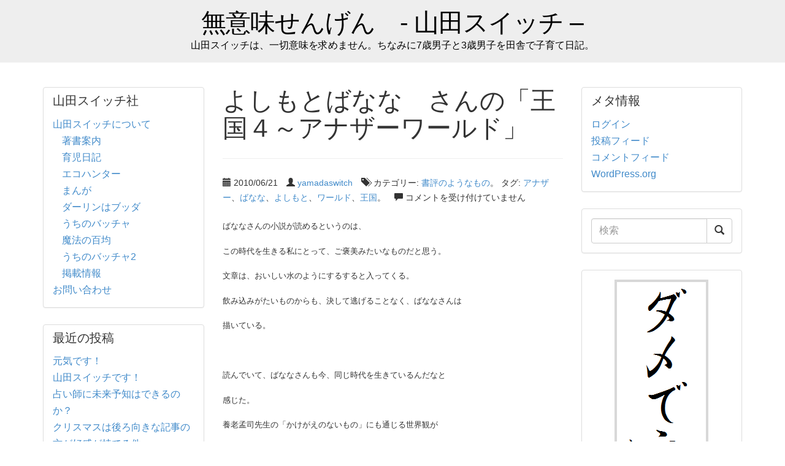

--- FILE ---
content_type: text/html; charset=UTF-8
request_url: http://www.yamadaswitch.com/%E3%82%88%E3%81%97%E3%82%82%E3%81%A8%E3%81%B0%E3%81%AA%E3%81%AA%E3%80%80%E3%81%95%E3%82%93%E3%81%AE%E3%80%8C%E7%8E%8B%E5%9B%BD%EF%BC%94%EF%BD%9E%E3%82%A2%E3%83%8A%E3%82%B6%E3%83%BC%E3%83%AF%E3%83%BC/
body_size: 14564
content:
<!DOCTYPE HTML>
<html lang="ja" >

<head>
  <meta charset="UTF-8">
  <meta http-equiv="X-UA-Compatible" content="IE=edge">
  <meta name="viewport" content="width=device-width, initial-scale=1">
  <title>  よしもとばなな　さんの「王国４～アナザーワールド」　</title>

  <!--[if lt IE 9]>
  <script src="http://www.yamadaswitch.com/wp-content/themes/gray-and-square/assets/js/html5shiv.min.js"></script>
  <script src="http://www.yamadaswitch.com/wp-content/themes/gray-and-square/assets/js/respond.min.js"></script>
  <![endif]-->

  <link rel='dns-prefetch' href='//s.w.org' />
<link rel="alternate" type="application/rss+xml" title="無意味せんげん　- 山田スイッチ - &raquo; フィード" href="http://www.yamadaswitch.com/feed/" />
<link rel="alternate" type="application/rss+xml" title="無意味せんげん　- 山田スイッチ - &raquo; コメントフィード" href="http://www.yamadaswitch.com/comments/feed/" />
		<script type="text/javascript">
			window._wpemojiSettings = {"baseUrl":"https:\/\/s.w.org\/images\/core\/emoji\/13.0.1\/72x72\/","ext":".png","svgUrl":"https:\/\/s.w.org\/images\/core\/emoji\/13.0.1\/svg\/","svgExt":".svg","source":{"concatemoji":"http:\/\/www.yamadaswitch.com\/wp-includes\/js\/wp-emoji-release.min.js?ver=5.6.16"}};
			!function(e,a,t){var n,r,o,i=a.createElement("canvas"),p=i.getContext&&i.getContext("2d");function s(e,t){var a=String.fromCharCode;p.clearRect(0,0,i.width,i.height),p.fillText(a.apply(this,e),0,0);e=i.toDataURL();return p.clearRect(0,0,i.width,i.height),p.fillText(a.apply(this,t),0,0),e===i.toDataURL()}function c(e){var t=a.createElement("script");t.src=e,t.defer=t.type="text/javascript",a.getElementsByTagName("head")[0].appendChild(t)}for(o=Array("flag","emoji"),t.supports={everything:!0,everythingExceptFlag:!0},r=0;r<o.length;r++)t.supports[o[r]]=function(e){if(!p||!p.fillText)return!1;switch(p.textBaseline="top",p.font="600 32px Arial",e){case"flag":return s([127987,65039,8205,9895,65039],[127987,65039,8203,9895,65039])?!1:!s([55356,56826,55356,56819],[55356,56826,8203,55356,56819])&&!s([55356,57332,56128,56423,56128,56418,56128,56421,56128,56430,56128,56423,56128,56447],[55356,57332,8203,56128,56423,8203,56128,56418,8203,56128,56421,8203,56128,56430,8203,56128,56423,8203,56128,56447]);case"emoji":return!s([55357,56424,8205,55356,57212],[55357,56424,8203,55356,57212])}return!1}(o[r]),t.supports.everything=t.supports.everything&&t.supports[o[r]],"flag"!==o[r]&&(t.supports.everythingExceptFlag=t.supports.everythingExceptFlag&&t.supports[o[r]]);t.supports.everythingExceptFlag=t.supports.everythingExceptFlag&&!t.supports.flag,t.DOMReady=!1,t.readyCallback=function(){t.DOMReady=!0},t.supports.everything||(n=function(){t.readyCallback()},a.addEventListener?(a.addEventListener("DOMContentLoaded",n,!1),e.addEventListener("load",n,!1)):(e.attachEvent("onload",n),a.attachEvent("onreadystatechange",function(){"complete"===a.readyState&&t.readyCallback()})),(n=t.source||{}).concatemoji?c(n.concatemoji):n.wpemoji&&n.twemoji&&(c(n.twemoji),c(n.wpemoji)))}(window,document,window._wpemojiSettings);
		</script>
		<style type="text/css">
img.wp-smiley,
img.emoji {
	display: inline !important;
	border: none !important;
	box-shadow: none !important;
	height: 1em !important;
	width: 1em !important;
	margin: 0 .07em !important;
	vertical-align: -0.1em !important;
	background: none !important;
	padding: 0 !important;
}
</style>
	<link rel='stylesheet' id='wp-block-library-css'  href='http://www.yamadaswitch.com/wp-includes/css/dist/block-library/style.min.css?ver=5.6.16' type='text/css' media='all' />
<link rel='stylesheet' id='wp-pagenavi-css'  href='http://www.yamadaswitch.com/wp-content/plugins/wp-pagenavi/pagenavi-css.css?ver=2.70' type='text/css' media='all' />
<link rel='stylesheet' id='parent-style-css'  href='http://www.yamadaswitch.com/wp-content/themes/gray-and-square/style.css?ver=5.6.16' type='text/css' media='all' />
<link rel='stylesheet' id='child-style-css'  href='http://www.yamadaswitch.com/wp-content/themes/kid/style.css?ver=5.6.16' type='text/css' media='all' />
<link rel='stylesheet' id='dashicons-css'  href='http://www.yamadaswitch.com/wp-includes/css/dashicons.min.css?ver=5.6.16' type='text/css' media='all' />
<link rel='stylesheet' id='theme-css'  href='http://www.yamadaswitch.com/wp-content/themes/kid/style.css?ver=5.6.16' type='text/css' media='all' />
<link rel='stylesheet' id='amazonjs-css'  href='http://www.yamadaswitch.com/wp-content/plugins/amazonjs/css/amazonjs.css?ver=0.10' type='text/css' media='all' />
<link rel="https://api.w.org/" href="http://www.yamadaswitch.com/wp-json/" /><link rel="alternate" type="application/json" href="http://www.yamadaswitch.com/wp-json/wp/v2/posts/21050" /><link rel="canonical" href="http://www.yamadaswitch.com/%e3%82%88%e3%81%97%e3%82%82%e3%81%a8%e3%81%b0%e3%81%aa%e3%81%aa%e3%80%80%e3%81%95%e3%82%93%e3%81%ae%e3%80%8c%e7%8e%8b%e5%9b%bd%ef%bc%94%ef%bd%9e%e3%82%a2%e3%83%8a%e3%82%b6%e3%83%bc%e3%83%af%e3%83%bc/" />
<link rel='shortlink' href='http://www.yamadaswitch.com/?p=21050' />
<link rel="alternate" type="application/json+oembed" href="http://www.yamadaswitch.com/wp-json/oembed/1.0/embed?url=http%3A%2F%2Fwww.yamadaswitch.com%2F%25e3%2582%2588%25e3%2581%2597%25e3%2582%2582%25e3%2581%25a8%25e3%2581%25b0%25e3%2581%25aa%25e3%2581%25aa%25e3%2580%2580%25e3%2581%2595%25e3%2582%2593%25e3%2581%25ae%25e3%2580%258c%25e7%258e%258b%25e5%259b%25bd%25ef%25bc%2594%25ef%25bd%259e%25e3%2582%25a2%25e3%2583%258a%25e3%2582%25b6%25e3%2583%25bc%25e3%2583%25af%25e3%2583%25bc%2F" />
<link rel="alternate" type="text/xml+oembed" href="http://www.yamadaswitch.com/wp-json/oembed/1.0/embed?url=http%3A%2F%2Fwww.yamadaswitch.com%2F%25e3%2582%2588%25e3%2581%2597%25e3%2582%2582%25e3%2581%25a8%25e3%2581%25b0%25e3%2581%25aa%25e3%2581%25aa%25e3%2580%2580%25e3%2581%2595%25e3%2582%2593%25e3%2581%25ae%25e3%2580%258c%25e7%258e%258b%25e5%259b%25bd%25ef%25bc%2594%25ef%25bd%259e%25e3%2582%25a2%25e3%2583%258a%25e3%2582%25b6%25e3%2583%25bc%25e3%2583%25af%25e3%2583%25bc%2F&#038;format=xml" />

<!-- BEGIN: Open Graph Protocol Tools: http://opengraphprotocol.org/ for more info -->
<meta property="http://ogp.me/ns#description" content="ばななさんの小説が読めるというのは、 この時代を生きる私にとって、ご褒美みたいなものだと思う。 文章は、おいし&hellip;" />
<meta property="http://ogp.me/ns#image" content="http://www.yamadaswitch.com/wp-content/plugins/open-graph-protocol-tools/default.png" />
<meta property="http://ogp.me/ns#locale" content="ja" />
<meta property="http://ogp.me/ns#site_name" content="無意味せんげん　- 山田スイッチ -" />
<meta property="http://ogp.me/ns#title" content="よしもとばなな　さんの「王国４～アナザーワールド」　" />
<meta property="http://ogp.me/ns#type" content="article" />
<meta property="http://ogp.me/ns#url" content="http://www.yamadaswitch.com/%e3%82%88%e3%81%97%e3%82%82%e3%81%a8%e3%81%b0%e3%81%aa%e3%81%aa%e3%80%80%e3%81%95%e3%82%93%e3%81%ae%e3%80%8c%e7%8e%8b%e5%9b%bd%ef%bc%94%ef%bd%9e%e3%82%a2%e3%83%8a%e3%82%b6%e3%83%bc%e3%83%af%e3%83%bc/" />
<meta property="http://ogp.me/ns/article#author" content="http://www.yamadaswitch.com/author/yamadaswitch/" />
<meta property="http://ogp.me/ns/article#modified_time" content="2012-03-19T06:33:48+00:00" />
<meta property="http://ogp.me/ns/article#published_time" content="2010-06-21T05:40:30+00:00" />
<meta property="http://ogp.me/ns/fb#admins" content="100003610962377" />
<meta name="twitter:card" content="summary" />
<meta name="twitter:creator" content="@" />
<meta name="twitter:site" content="@" />
<!-- End: Open Graph Protocol Tools-->
<link rel="stylesheet" href="http://www.yamadaswitch.com/wp-content/plugins/realtime-calendar/calendar.css" type="text/css" media="screen" />
<script type="text/javascript" src="http://www.yamadaswitch.com/wp-content/plugins/realtime-calendar/dayChecker.js"></script>
<script type="text/javascript" src="http://www.yamadaswitch.com/wp-content/plugins/realtime-calendar/util.js"></script>

<!-- begin slimbox scripts -->
<link rel="stylesheet" href="http://www.yamadaswitch.com/wp-content/plugins/slimbox/css/slimbox2.css" type="text/css" media="screen" />
<script type="text/javascript" src="http://www.yamadaswitch.com/wp-content/plugins/slimbox/js/slimbox2.js"></script>
<!-- end slimbox scripts -->
</head>

<body class="post-template-default single single-post postid-21050 single-format-standard" >
<header class="document-header" style="color:#000000">
  <div class="container">
    <div class="row">
      <div class="col-md-10 col-md-offset-1">
        <a href="http://www.yamadaswitch.com" title="山田スイッチは、一切意味を求めません。ちなみに7歳男子と3歳男子を田舎で子育て日記。" class="home-link">無意味せんげん　- 山田スイッチ &#8211;</a>
        <div class="description">山田スイッチは、一切意味を求めません。ちなみに7歳男子と3歳男子を田舎で子育て日記。</div>
      </div>
    </div>
  </div>
</header>
<div class="body">
  <div class="container">
    <div class="row">
            <div class="col-md-6 col-md-push-3">
      
<article class="post-21050 post type-post status-publish format-standard hentry category-62 tag-1048 tag-1045 tag-1044 tag-1049 tag-1046" >
  <div class="page-header">
    <h1>
      よしもとばなな　さんの「王国４～アナザーワールド」　          </h1>
  </div>

  <header class="meta">

  <span class="date">
    <span class="glyphicon glyphicon-calendar"></span>
    2010/06/21  </span>

  <span class="author">
    <span class="glyphicon glyphicon-user"></span>
    <a href="http://www.yamadaswitch.com/author/yamadaswitch/" title="yamadaswitch の投稿" rel="author">yamadaswitch</a>  </span>

  <span class="taxonomies">
    <span class="glyphicon glyphicon-tags"></span>
    カテゴリー: <a href="http://www.yamadaswitch.com/category/%e6%9b%b8%e8%a9%95%e3%81%ae%e3%82%88%e3%81%86%e3%81%aa%e3%82%82%e3%81%ae/">書評のようなもの</a>。 タグ: <a href="http://www.yamadaswitch.com/tag/%e3%82%a2%e3%83%8a%e3%82%b6%e3%83%bc/">アナザー</a>、<a href="http://www.yamadaswitch.com/tag/%e3%81%b0%e3%81%aa%e3%81%aa/">ばなな</a>、<a href="http://www.yamadaswitch.com/tag/%e3%82%88%e3%81%97%e3%82%82%e3%81%a8/">よしもと</a>、<a href="http://www.yamadaswitch.com/tag/%e3%83%af%e3%83%bc%e3%83%ab%e3%83%89/">ワールド</a>、<a href="http://www.yamadaswitch.com/tag/%e7%8e%8b%e5%9b%bd/">王国</a>。  </span>

  <span class="comments">
    <span class="glyphicon glyphicon-comment"></span>
    <span><span class="screen-reader-text">よしもとばなな　さんの「王国４～アナザーワールド」　 は</span>コメントを受け付けていません</span>  </span>

</header>
  
  
  <div class="entry"><p><font size="2">ばななさんの小説が読めるというのは、</font></p>
<p><font size="2">この時代を生きる私にとって、ご褒美みたいなものだと思う。</font></p>
<p><font size="2">文章は、おいしい水のようにするすると入ってくる。</font></p>
<p><font size="2">飲み込みがたいものからも、決して逃げることなく、ばななさんは</font></p>
<p><font size="2">描いている。</font></p>
<p><font size="2"><br />
</font></p>
<p><font size="2">読んでいて、ばななさんも今、同じ時代を生きているんだなと</font></p>
<p><font size="2">感じた。</font></p>
<p><font size="2">養老孟司先生の「かけがえのないもの」にも通じる世界観が</font></p>
<p><font size="2">根っこにあって。そして、小説というまだ行ったこともないような</font></p>
<p><font size="2">川の流れに、ざぶざぶと浸かって流されていくことの心地よさ。</font></p>
<p><font size="2"><br />
</font></p>
<p><font size="2">濁流や、せせらぎ。どこへ流されていくのかわからないという、</font></p>
<p><font size="2">興奮。先が読めない小説をばななさんは、書くんだなあと感じた。</font></p>
<p><font size="2"><br />
</font></p>
<p><font size="2">ばななさんは、がさつさの表現がうまい。</font></p>
<p><font size="2">とことんまで繊細さを表現したら、がさつさの持つ素晴らしさみたいなものに救われた、ような。そんな、がさつの神様みたいなものが</font></p>
<p><font size="2">降りてきている。</font></p>
<p><font size="2"><br />
</font></p>
<p><font size="2">これは、今を生きている私たちにとって、とても重要な本だ。一番好きなのは、この部分。</font></p>
<p><font size="2"><br />
</font></p>
<p><font size="2"><strong>『アナザー・ワールド　王国その4』よしもとばなな　新潮社より</strong></font></p>
<p><font size="2"><br />
</font></p>
<p><font size="2">「（略）海の中がぎっしりと生き物で満ちた濃厚な世界だったことを、いつか人は忘れていってしまうんだろうか。でも、とにかくなにかと戦い続けていくしかないし。」</font></p>
<p><font size="2"><br />
</font></p>
<p><font size="2">「なにと？」</font></p>
<p><font size="2"><br />
</font></p>
<p><font size="2">私は言った。</font></p>
<p><font size="2"><br />
</font></p>
<p><font size="2">「おのれと。世界に通じる秘密の扉はおのれの中にしかないから。」</font></p>
<p><font size="2"><br />
</font></p>
<p><font size="2"><br />
</font></p>
<dl>
<dt><a href="http://click.affiliate.ameba.jp/affiliate.do?affiliateId=10447190" rel="nofollow" target="_blank" alt0="BlogAffiliate">王国〈その4〉アナザー・ワールド/よしもと ばなな<br />
<img border="0" src="http://ecx.images-amazon.com/images/I/510QrJ42ImL._SL160_.jpg" /></a>
</dt>
<dd style="MARGIN: 0px">￥1,365 </dd>
<dd style="MARGIN: 0px">Amazon.co.jp </dd>
</dl>
<p></p>
</div>

  
  <ul class="post pager">
    <li class="previous"><a href="http://www.yamadaswitch.com/%e4%bb%8a%e6%97%a5%e3%81%ae%e3%81%95%e3%81%a8%e3%82%8a/" rel="prev">&laquo; Previous Post</a></li>    <li class="next"><a href="http://www.yamadaswitch.com/%e6%80%9d%e3%81%84%e3%81%a4%e3%81%8d%e3%83%a1%e3%83%a2/" rel="next">Next Post &raquo;</a></li>  </ul>

  
  

</article>


      </div><!-- header.php/div.col-md-6 -->

            <div class="col-md-3 col-md-pull-6">    <div class="sidebar sidebar-left">
      <aside id="nav_menu-2" class="panel-body widget widget_nav_menu"><h3 class="widget-title">山田スイッチ社</h3><div class="menu-%e3%82%a6%e3%82%a3%e3%82%b8%e3%82%a7%e3%83%83%e3%83%88%e3%83%a1%e3%83%8b%e3%83%a5%e3%83%bc-container"><ul id="menu-%e3%82%a6%e3%82%a3%e3%82%b8%e3%82%a7%e3%83%83%e3%83%88%e3%83%a1%e3%83%8b%e3%83%a5%e3%83%bc" class="menu"><li id="menu-item-21674" class="menu-item menu-item-type-post_type menu-item-object-page menu-item-has-children menu-item-21674"><a href="http://www.yamadaswitch.com/saikin/">山田スイッチについて</a>
<ul class="sub-menu">
	<li id="menu-item-21671" class="menu-item menu-item-type-post_type menu-item-object-page menu-item-21671"><a href="http://www.yamadaswitch.com/about/">著書案内</a></li>
	<li id="menu-item-21809" class="menu-item menu-item-type-post_type menu-item-object-page menu-item-21809"><a href="http://www.yamadaswitch.com/mutsulist/">育児日記</a></li>
	<li id="menu-item-22204" class="menu-item menu-item-type-post_type menu-item-object-page menu-item-22204"><a href="http://www.yamadaswitch.com/eco-hunter/">エコハンター</a></li>
	<li id="menu-item-22236" class="menu-item menu-item-type-post_type menu-item-object-page menu-item-22236"><a href="http://www.yamadaswitch.com/comic/">まんが</a></li>
	<li id="menu-item-22206" class="menu-item menu-item-type-post_type menu-item-object-page menu-item-22206"><a href="http://www.yamadaswitch.com/darlingbuddha/">ダーリンはブッダ</a></li>
	<li id="menu-item-23067" class="menu-item menu-item-type-post_type menu-item-object-page menu-item-23067"><a href="http://www.yamadaswitch.com/battya-1/">うちのバッチャ</a></li>
	<li id="menu-item-24123" class="menu-item menu-item-type-post_type menu-item-object-page menu-item-24123"><a href="http://www.yamadaswitch.com/mahou/">魔法の百均</a></li>
	<li id="menu-item-24403" class="menu-item menu-item-type-post_type menu-item-object-page menu-item-24403"><a href="http://www.yamadaswitch.com/battya-2/">うちのバッチャ2</a></li>
	<li id="menu-item-24407" class="menu-item menu-item-type-post_type menu-item-object-page menu-item-24407"><a href="http://www.yamadaswitch.com/event/">掲載情報</a></li>
</ul>
</li>
<li id="menu-item-24405" class="menu-item menu-item-type-post_type menu-item-object-page menu-item-24405"><a href="http://www.yamadaswitch.com/form/">お問い合わせ</a></li>
</ul></div></aside>
		<aside id="recent-posts-2" class="panel-body widget widget_recent_entries">
		<h3 class="widget-title">最近の投稿</h3>
		<ul>
											<li>
					<a href="http://www.yamadaswitch.com/%e5%85%83%e6%b0%97%e3%81%a7%e3%81%99%ef%bc%81/">元気です！</a>
									</li>
											<li>
					<a href="http://www.yamadaswitch.com/%e5%b1%b1%e7%94%b0%e3%82%b9%e3%82%a4%e3%83%83%e3%83%81%e3%81%a7%e3%81%99%ef%bc%81/">山田スイッチです！</a>
									</li>
											<li>
					<a href="http://www.yamadaswitch.com/%e5%8d%a0%e3%81%84%e5%b8%ab%e3%81%ab%e6%9c%aa%e6%9d%a5%e4%ba%88%e7%9f%a5%e3%81%af%e3%81%a7%e3%81%8d%e3%82%8b%e3%81%ae%e3%81%8b%ef%bc%9f/">占い師に未来予知はできるのか？</a>
									</li>
											<li>
					<a href="http://www.yamadaswitch.com/%e3%82%af%e3%83%aa%e3%82%b9%e3%83%9e%e3%82%b9%e3%81%af%e5%be%8c%e3%82%8d%e5%90%91%e3%81%8d%e3%81%aa%e8%a8%98%e4%ba%8b%e3%81%ae%e6%96%b9%e3%81%8c%e5%a5%bd%e6%84%9f%e3%81%8c%e6%8c%81%e3%81%a6%e3%82%8b/">クリスマスは後ろ向きな記事の方が好感が持てる件。</a>
									</li>
											<li>
					<a href="http://www.yamadaswitch.com/%e7%a7%8b%e8%91%89%e5%8e%9f%e3%80%80%e3%82%ae%e3%83%a3%e3%83%a9%e3%83%aa%e3%83%bc%e6%98%8e%e7%a5%9e%e4%b8%8b%e3%80%8c%e3%81%82%e3%81%ab%e3%81%be%e3%82%8b%e5%b1%95%e3%80%8d%e3%81%ab%e5%87%ba%e5%93%81/">秋葉原　ギャラリー明神下「あにまる展」に出品します☆＼(^o^)／</a>
									</li>
					</ul>

		</aside><aside id="recent-comments-2" class="panel-body widget widget_recent_comments"><h3 class="widget-title">最近のコメント</h3><ul id="recentcomments"><li class="recentcomments"><a href="http://www.yamadaswitch.com/%e5%8d%a0%e3%81%84%e5%b8%ab%e3%81%ae%e6%95%99%e3%81%88%e3%82%8b%e3%80%8c%e5%8d%a0%e3%82%8f%e3%81%aa%e3%81%8f%e3%81%a6%e3%82%82%e3%81%84%e3%81%84%e7%94%9f%e3%81%8d%e6%96%b9%e3%80%8d/#comment-2527">占い師の教える「占わなくてもいい生き方」</a> に <span class="comment-author-link"><a href='http://www.yamadaswitch.com' rel='external nofollow ugc' class='url'>スイッチ</a></span> より</li><li class="recentcomments"><a href="http://www.yamadaswitch.com/%e5%8d%a0%e3%81%84%e5%b8%ab%e3%81%ae%e6%95%99%e3%81%88%e3%82%8b%e3%80%8c%e5%8d%a0%e3%82%8f%e3%81%aa%e3%81%8f%e3%81%a6%e3%82%82%e3%81%84%e3%81%84%e7%94%9f%e3%81%8d%e6%96%b9%e3%80%8d/#comment-2526">占い師の教える「占わなくてもいい生き方」</a> に <span class="comment-author-link">和貴</span> より</li><li class="recentcomments"><a href="http://www.yamadaswitch.com/%e7%a8%b2%e8%91%89%e4%bf%8a%e9%83%8e%e3%80%8e%e3%81%84%e3%81%ae%e3%81%a1%e3%82%92%e5%91%bc%e3%81%b3%e3%81%95%e3%81%be%e3%81%99%e3%82%82%e3%81%ae%e3%80%80%e3%81%b2%e3%81%a8%e3%81%ae%e3%81%93%e3%81%93/#comment-2425">稲葉俊郎『いのちを呼びさますもの　ひとのこころとからだ』</a> に <span class="comment-author-link">yamadaswitch</span> より</li><li class="recentcomments"><a href="http://www.yamadaswitch.com/%e7%a8%b2%e8%91%89%e4%bf%8a%e9%83%8e%e3%80%8e%e3%81%84%e3%81%ae%e3%81%a1%e3%82%92%e5%91%bc%e3%81%b3%e3%81%95%e3%81%be%e3%81%99%e3%82%82%e3%81%ae%e3%80%80%e3%81%b2%e3%81%a8%e3%81%ae%e3%81%93%e3%81%93/#comment-2424">稲葉俊郎『いのちを呼びさますもの　ひとのこころとからだ』</a> に <span class="comment-author-link">千葉子です</span> より</li><li class="recentcomments"><a href="http://www.yamadaswitch.com/%e3%83%89%e3%82%b0%e5%ad%90%e3%80%80%e4%b8%ad%e8%ba%ab/#comment-2354">ドグ子　中身</a> に <span class="comment-author-link"><a href='http://www.yamadaswitch.com' rel='external nofollow ugc' class='url'>スイッチ</a></span> より</li></ul></aside><aside id="popular-posts" class="panel-body widget widget_rrm_popular_posts"><h3 class="widget-title">人気の投稿</h3><ul><li><a href="http://www.yamadaswitch.com/%e3%82%86%e3%81%8d%e3%81%ae%e3%81%be%e3%81%a1%e5%b9%bb%e6%83%b3%e6%96%87%e5%ad%a6%e8%b3%9e/" rel="bookmark" title="2012/04/16">ゆきのまち幻想文学賞</a></li>

<li><a href="http://www.yamadaswitch.com/%e7%a9%b6%e6%a5%b5%e3%81%ae%e3%83%9e%e3%83%a8%e3%83%8d%e3%83%bc%e3%82%ba%e3%82%92%e3%81%a4%e3%81%8f%e3%82%8b%e3%80%82/" rel="bookmark" title="2012/07/22">究極のマヨネーズをつくる。</a></li>

<li><a href="http://www.yamadaswitch.com/%e3%81%86%e3%81%a1%e3%81%ae%e3%83%90%e3%83%83%e3%83%81%e3%83%a3-%e7%ac%ac%e4%b8%89%e7%ab%a0-%e3%83%90%e3%83%83%e3%83%81%e3%83%a3%e3%81%a8%e6%b4%a5%e8%bb%bd%e3%81%ae%e5%9b%9b%e5%ad%a3-%ef%bd%b0/" rel="bookmark" title="2013/10/04">[うちのバッチャ] 第三章 バッチャと津軽の四季 ｰｰｰ 18. ホッケ50匹の大量レシピ</a></li>

<li><a href="http://www.yamadaswitch.com/%e7%a7%8b%e7%94%b0%e3%81%ae%e3%82%b5%e3%83%a9%e3%83%96%e3%83%ac%e3%83%83%e3%83%89%e3%83%bb%e3%81%8d%e3%82%8a%e3%81%9f%e3%82%93%e3%81%bd%e3%81%ae%e4%bd%9c%e3%82%8a%e6%96%b9/" rel="bookmark" title="2014/03/20">秋田のサラブレッド・きりたんぽの作り方</a></li>

<li><a href="http://www.yamadaswitch.com/%e6%b8%8b%e8%b0%b7%e3%83%92%e3%82%ab%e3%83%aa%e3%82%a8%e3%80%80%e3%82%a2%e3%83%a9%e3%83%bc%e3%82%ad%e3%83%bc%e5%86%99%e7%9c%9f%e5%b1%95/" rel="bookmark" title="2012/05/26">渋谷ヒカリエ　荒木経惟「花ト恋人（こいじん）」</a></li>

<li><a href="http://www.yamadaswitch.com/%e5%8c%97%e5%b8%b8%e7%9b%a4%e9%a7%85%e8%88%8e%e3%82%ab%e3%83%95%e3%82%a7%e3%80%80poppola/" rel="bookmark" title="2013/05/03">北常盤駅舎カフェ　poppola（ぽっぽら）</a></li>

<li><a href="http://www.yamadaswitch.com/%e7%84%a1%e4%ba%8b%e3%81%ab%e3%81%94%e5%85%a5%e5%ad%a6%e3%81%97%e3%81%be%e3%81%97%e3%81%9f%ef%bc%81/" rel="bookmark" title="2012/04/11">無事にご入学しました！</a></li>

<li><a href="http://www.yamadaswitch.com/%e5%b2%a1%e7%94%b0%e6%96%97%e5%8f%b8%e5%a4%ab%e3%81%95%e3%82%93%e3%81%ae%e3%80%8c%e6%82%a9%e3%81%bf%e3%81%ae%e3%82%8b%e3%81%a4%e3%81%bc%e3%80%8d/" rel="bookmark" title="2012/03/20">岡田斗司夫さんの「悩みのるつぼ」</a></li>

<li><a href="http://www.yamadaswitch.com/%e7%b7%8a%e6%80%a5%e9%80%9f%e5%a0%b1%ef%bc%81%e3%80%80%e5%b0%8f%e6%9d%89%e3%81%8f%e3%82%93%e3%81%ab%e3%81%94%e9%a3%af%e3%82%92%e9%a3%9f%e3%81%b9%e3%81%95%e3%81%9b%e3%82%8b%e5%8f%8b%e3%81%ae%e4%bc%9a/" rel="bookmark" title="2012/04/19">緊急速報！　小杉くんにご飯を食べさせる友の会</a></li>

<li><a href="http://www.yamadaswitch.com/%e3%82%a8%e3%82%b3%e3%83%8f%e3%83%b3%e3%82%bf%e3%83%bc%e7%ac%ac59%e5%9b%9e%e3%80%80%e3%80%8c%e3%81%be%e3%81%9a%e3%81%af%e9%a0%ad%e3%81%a0%ef%bc%81%e3%81%8a%e5%91%bd%e3%81%a1%e3%82%87%e3%81%86%e3%81%a0/" rel="bookmark" title="2012/12/05">エコハンター第59回　「まずは頭だ！お命ちょうだい！」</a></li>
</ul><!-- popular Posts took 52.407 ms --></aside><aside id="tag_cloud-2" class="panel-body widget widget_tag_cloud"><h3 class="widget-title">キーワード</h3><div class="tagcloud"><a href="http://www.yamadaswitch.com/?s=in" class="tag-cloud-link tag-link-236 tag-link-position-1" style="font-size: 8px;line-height:8px;" aria-label="IN (14個の項目)">IN<span class="tag-link-count"> (14)</span></a>
 <a href="http://www.yamadaswitch.com/?s=%e3%81%82%e3%81%9d%e3%81%93" class="tag-cloud-link tag-link-145 tag-link-position-2" style="font-size: 10.093457943925px;line-height:10.093457943925px;" aria-label="あそこ (21個の項目)">あそこ<span class="tag-link-count"> (21)</span></a>
 <a href="http://www.yamadaswitch.com/?s=%e3%81%86%e3%81%a1" class="tag-cloud-link tag-link-136 tag-link-position-3" style="font-size: 15.981308411215px;line-height:15.981308411215px;" aria-label="うち (60個の項目)">うち<span class="tag-link-count"> (60)</span></a>
 <a href="http://www.yamadaswitch.com/?s=%e3%81%8a%e3%81%8b%e3%81%82%e3%81%95%e3%82%93" class="tag-cloud-link tag-link-146 tag-link-position-4" style="font-size: 12.317757009346px;line-height:12.317757009346px;" aria-label="おかあさん (31個の項目)">おかあさん<span class="tag-link-count"> (31)</span></a>
 <a href="http://www.yamadaswitch.com/?s=%e3%82%82%e3%81%ae" class="tag-cloud-link tag-link-742 tag-link-position-5" style="font-size: 9.3084112149533px;line-height:9.3084112149533px;" aria-label="もの (18個の項目)">もの<span class="tag-link-count"> (18)</span></a>
 <a href="http://www.yamadaswitch.com/?s=%e3%82%a4%e3%83%99%e3%83%b3%e3%83%88" class="tag-cloud-link tag-link-1121 tag-link-position-6" style="font-size: 8.6542056074766px;line-height:8.6542056074766px;" aria-label="イベント (16個の項目)">イベント<span class="tag-link-count"> (16)</span></a>
 <a href="http://www.yamadaswitch.com/?s=%e3%82%a8%e3%82%b3" class="tag-cloud-link tag-link-172 tag-link-position-7" style="font-size: 22px;line-height:22px;" aria-label="エコ (176個の項目)">エコ<span class="tag-link-count"> (176)</span></a>
 <a href="http://www.yamadaswitch.com/?s=%e3%82%a8%e3%82%b8%e3%83%97%e3%83%88" class="tag-cloud-link tag-link-1523 tag-link-position-8" style="font-size: 8.6542056074766px;line-height:8.6542056074766px;" aria-label="エジプト (16個の項目)">エジプト<span class="tag-link-count"> (16)</span></a>
 <a href="http://www.yamadaswitch.com/?s=%e3%82%b1%e3%83%b3" class="tag-cloud-link tag-link-159 tag-link-position-9" style="font-size: 15.719626168224px;line-height:15.719626168224px;" aria-label="ケン (58個の項目)">ケン<span class="tag-link-count"> (58)</span></a>
 <a href="http://www.yamadaswitch.com/?s=%e3%82%b5%e3%83%bc%e3%82%af%e3%83%ab" class="tag-cloud-link tag-link-307 tag-link-position-10" style="font-size: 10.093457943925px;line-height:10.093457943925px;" aria-label="サークル (21個の項目)">サークル<span class="tag-link-count"> (21)</span></a>
 <a href="http://www.yamadaswitch.com/?s=%e3%82%b9%e3%82%a4%e3%83%83%e3%83%81" class="tag-cloud-link tag-link-103 tag-link-position-11" style="font-size: 15.85046728972px;line-height:15.85046728972px;" aria-label="スイッチ (59個の項目)">スイッチ<span class="tag-link-count"> (59)</span></a>
 <a href="http://www.yamadaswitch.com/?s=%e3%82%b9%e3%83%88%e3%83%bc%e3%83%b3" class="tag-cloud-link tag-link-306 tag-link-position-12" style="font-size: 10.093457943925px;line-height:10.093457943925px;" aria-label="ストーン (21個の項目)">ストーン<span class="tag-link-count"> (21)</span></a>
 <a href="http://www.yamadaswitch.com/?s=%e3%83%80%e3%83%bc%e3%83%aa%e3%83%b3" class="tag-cloud-link tag-link-2827 tag-link-position-13" style="font-size: 8.2616822429907px;line-height:8.2616822429907px;" aria-label="ダーリン (15個の項目)">ダーリン<span class="tag-link-count"> (15)</span></a>
 <a href="http://www.yamadaswitch.com/?s=%e3%83%89%e3%82%b0" class="tag-cloud-link tag-link-2623 tag-link-position-14" style="font-size: 13.364485981308px;line-height:13.364485981308px;" aria-label="ドグ (38個の項目)">ドグ<span class="tag-link-count"> (38)</span></a>
 <a href="http://www.yamadaswitch.com/?s=%e3%83%8f%e3%83%b3%e3%82%bf%e3%83%bc" class="tag-cloud-link tag-link-202 tag-link-position-15" style="font-size: 21.869158878505px;line-height:21.869158878505px;" aria-label="ハンター (172個の項目)">ハンター<span class="tag-link-count"> (172)</span></a>
 <a href="http://www.yamadaswitch.com/?s=%e3%83%90%e3%83%83%e3%83%81%e3%83%a3" class="tag-cloud-link tag-link-3276 tag-link-position-16" style="font-size: 16.897196261682px;line-height:16.897196261682px;" aria-label="バッチャ (71個の項目)">バッチャ<span class="tag-link-count"> (71)</span></a>
 <a href="http://www.yamadaswitch.com/?s=%e3%83%96%e3%83%83%e3%83%80" class="tag-cloud-link tag-link-482 tag-link-position-17" style="font-size: 9.0467289719626px;line-height:9.0467289719626px;" aria-label="ブッダ (17個の項目)">ブッダ<span class="tag-link-count"> (17)</span></a>
 <a href="http://www.yamadaswitch.com/?s=%e3%83%9e%e3%83%9a" class="tag-cloud-link tag-link-540 tag-link-position-18" style="font-size: 9.3084112149533px;line-height:9.3084112149533px;" aria-label="マペ (18個の項目)">マペ<span class="tag-link-count"> (18)</span></a>
 <a href="http://www.yamadaswitch.com/?s=%e4%b8%96%e7%95%8c" class="tag-cloud-link tag-link-374 tag-link-position-19" style="font-size: 10.093457943925px;line-height:10.093457943925px;" aria-label="世界 (21個の項目)">世界<span class="tag-link-count"> (21)</span></a>
 <a href="http://www.yamadaswitch.com/?s=%e4%bb%8a%e5%b9%b4" class="tag-cloud-link tag-link-243 tag-link-position-20" style="font-size: 8.2616822429907px;line-height:8.2616822429907px;" aria-label="今年 (15個の項目)">今年<span class="tag-link-count"> (15)</span></a>
 <a href="http://www.yamadaswitch.com/?s=%e4%bb%8a%e6%97%a5" class="tag-cloud-link tag-link-134 tag-link-position-21" style="font-size: 17.420560747664px;line-height:17.420560747664px;" aria-label="今日 (78個の項目)">今日<span class="tag-link-count"> (78)</span></a>
 <a href="http://www.yamadaswitch.com/?s=%e5%86%99%e7%9c%9f" class="tag-cloud-link tag-link-304 tag-link-position-22" style="font-size: 10.093457943925px;line-height:10.093457943925px;" aria-label="写真 (21個の項目)">写真<span class="tag-link-count"> (21)</span></a>
 <a href="http://www.yamadaswitch.com/?s=%e5%8d%a0%e3%81%84" class="tag-cloud-link tag-link-889 tag-link-position-23" style="font-size: 11.271028037383px;line-height:11.271028037383px;" aria-label="占い (26個の項目)">占い<span class="tag-link-count"> (26)</span></a>
 <a href="http://www.yamadaswitch.com/?s=%e5%b1%b1%e7%94%b0" class="tag-cloud-link tag-link-102 tag-link-position-24" style="font-size: 14.934579439252px;line-height:14.934579439252px;" aria-label="山田 (50個の項目)">山田<span class="tag-link-count"> (50)</span></a>
 <a href="http://www.yamadaswitch.com/?s=%e5%b8%ab%e5%8c%a0" class="tag-cloud-link tag-link-578 tag-link-position-25" style="font-size: 12.710280373832px;line-height:12.710280373832px;" aria-label="師匠 (34個の項目)">師匠<span class="tag-link-count"> (34)</span></a>
 <a href="http://www.yamadaswitch.com/?s=%e5%bc%98%e5%89%8d" class="tag-cloud-link tag-link-211 tag-link-position-26" style="font-size: 14.14953271028px;line-height:14.14953271028px;" aria-label="弘前 (44個の項目)">弘前<span class="tag-link-count"> (44)</span></a>
 <a href="http://www.yamadaswitch.com/?s=%e6%97%a5%e8%a8%98" class="tag-cloud-link tag-link-410 tag-link-position-27" style="font-size: 15.065420560748px;line-height:15.065420560748px;" aria-label="日記 (52個の項目)">日記<span class="tag-link-count"> (52)</span></a>
 <a href="http://www.yamadaswitch.com/?s=%e6%98%8e%e6%97%a5" class="tag-cloud-link tag-link-662 tag-link-position-28" style="font-size: 9.0467289719626px;line-height:9.0467289719626px;" aria-label="明日 (17個の項目)">明日<span class="tag-link-count"> (17)</span></a>
 <a href="http://www.yamadaswitch.com/?s=%e6%98%a8%e6%97%a5" class="tag-cloud-link tag-link-152 tag-link-position-29" style="font-size: 9.5700934579439px;line-height:9.5700934579439px;" aria-label="昨日 (19個の項目)">昨日<span class="tag-link-count"> (19)</span></a>
 <a href="http://www.yamadaswitch.com/?s=%e6%9b%b4%e6%96%b0" class="tag-cloud-link tag-link-510 tag-link-position-30" style="font-size: 10.355140186916px;line-height:10.355140186916px;" aria-label="更新 (22個の項目)">更新<span class="tag-link-count"> (22)</span></a>
 <a href="http://www.yamadaswitch.com/?s=%e6%9c%80%e8%bf%91" class="tag-cloud-link tag-link-142 tag-link-position-31" style="font-size: 14.934579439252px;line-height:14.934579439252px;" aria-label="最近 (50個の項目)">最近<span class="tag-link-count"> (50)</span></a>
 <a href="http://www.yamadaswitch.com/?s=%e6%9c%ac%e6%97%a5" class="tag-cloud-link tag-link-195 tag-link-position-32" style="font-size: 12.317757009346px;line-height:12.317757009346px;" aria-label="本日 (31個の項目)">本日<span class="tag-link-count"> (31)</span></a>
 <a href="http://www.yamadaswitch.com/?s=%e6%b4%a5%e8%bb%bd" class="tag-cloud-link tag-link-366 tag-link-position-33" style="font-size: 8.6542056074766px;line-height:8.6542056074766px;" aria-label="津軽 (16個の項目)">津軽<span class="tag-link-count"> (16)</span></a>
 <a href="http://www.yamadaswitch.com/?s=%e7%84%a1%e4%ba%8b" class="tag-cloud-link tag-link-466 tag-link-position-34" style="font-size: 9.0467289719626px;line-height:9.0467289719626px;" aria-label="無事 (17個の項目)">無事<span class="tag-link-count"> (17)</span></a>
 <a href="http://www.yamadaswitch.com/?s=%e7%99%be%e5%9d%87" class="tag-cloud-link tag-link-597 tag-link-position-35" style="font-size: 12.056074766355px;line-height:12.056074766355px;" aria-label="百均 (30個の項目)">百均<span class="tag-link-count"> (30)</span></a>
 <a href="http://www.yamadaswitch.com/?s=%e7%ab%aa%e7%a9%b4" class="tag-cloud-link tag-link-1355 tag-link-position-36" style="font-size: 11.009345794393px;line-height:11.009345794393px;" aria-label="竪穴 (25個の項目)">竪穴<span class="tag-link-count"> (25)</span></a>
 <a href="http://www.yamadaswitch.com/?s=%e7%b8%84%e6%96%87" class="tag-cloud-link tag-link-239 tag-link-position-37" style="font-size: 14.542056074766px;line-height:14.542056074766px;" aria-label="縄文 (47個の項目)">縄文<span class="tag-link-count"> (47)</span></a>
 <a href="http://www.yamadaswitch.com/?s=%e7%b8%84%e6%96%87%e4%ba%ba" class="tag-cloud-link tag-link-147 tag-link-position-38" style="font-size: 11.663551401869px;line-height:11.663551401869px;" aria-label="縄文人 (28個の項目)">縄文人<span class="tag-link-count"> (28)</span></a>
 <a href="http://www.yamadaswitch.com/?s=%e8%82%b2%e5%85%90" class="tag-cloud-link tag-link-557 tag-link-position-39" style="font-size: 12.579439252336px;line-height:12.579439252336px;" aria-label="育児 (33個の項目)">育児<span class="tag-link-count"> (33)</span></a>
 <a href="http://www.yamadaswitch.com/?s=%e8%88%9e%e8%b8%8f" class="tag-cloud-link tag-link-131 tag-link-position-40" style="font-size: 10.878504672897px;line-height:10.878504672897px;" aria-label="舞踏 (24個の項目)">舞踏<span class="tag-link-count"> (24)</span></a>
 <a href="http://www.yamadaswitch.com/?s=%e9%80%a3%e8%bc%89" class="tag-cloud-link tag-link-143 tag-link-position-41" style="font-size: 9.3084112149533px;line-height:9.3084112149533px;" aria-label="連載 (18個の項目)">連載<span class="tag-link-count"> (18)</span></a>
 <a href="http://www.yamadaswitch.com/?s=%e9%9b%aa%e9%9b%84%e5%ad%90" class="tag-cloud-link tag-link-586 tag-link-position-42" style="font-size: 8.6542056074766px;line-height:8.6542056074766px;" aria-label="雪雄子 (16個の項目)">雪雄子<span class="tag-link-count"> (16)</span></a>
 <a href="http://www.yamadaswitch.com/?s=%e9%9d%92%e6%a3%ae" class="tag-cloud-link tag-link-129 tag-link-position-43" style="font-size: 12.056074766355px;line-height:12.056074766355px;" aria-label="青森 (30個の項目)">青森<span class="tag-link-count"> (30)</span></a>
 <a href="http://www.yamadaswitch.com/?s=%e9%a2%a8%e9%82%aa" class="tag-cloud-link tag-link-314 tag-link-position-44" style="font-size: 8.6542056074766px;line-height:8.6542056074766px;" aria-label="風邪 (16個の項目)">風邪<span class="tag-link-count"> (16)</span></a>
 <a href="http://www.yamadaswitch.com/?s=%e9%ad%94%e6%b3%95" class="tag-cloud-link tag-link-258 tag-link-position-45" style="font-size: 12.317757009346px;line-height:12.317757009346px;" aria-label="魔法 (31個の項目)">魔法<span class="tag-link-count"> (31)</span></a>
 </div>
</aside>    </div>
    </div>
      
            <div class="col-md-3">    <div class="sidebar sidebar-right">
      <aside id="meta-2" class="panel-body widget widget_meta"><h3 class="widget-title">メタ情報</h3>
		<ul>
						<li><a href="http://www.yamadaswitch.com/wp-login.php">ログイン</a></li>
			<li><a href="http://www.yamadaswitch.com/feed/">投稿フィード</a></li>
			<li><a href="http://www.yamadaswitch.com/comments/feed/">コメントフィード</a></li>

			<li><a href="https://ja.wordpress.org/">WordPress.org</a></li>
		</ul>

		</aside><aside id="search-2" class="panel-body widget widget_search"><form method="get" action="http://www.yamadaswitch.com/">
  <div class="input-group">
    <input type="text" value="" name="s" placeholder="検索" class="form-control">
    <span class="input-group-btn">
      <button type="submit" class="btn btn-default">
        <span class="glyphicon glyphicon-search"></span>
      </button>
    </span>
  </div>
</form></aside><aside id="text-3" class="panel-body widget widget_text">			<div class="textwidget"><div style="text-align:center;"><img src="/damemoto.gif" alt="" style="border-width:0px;" /></div></div>
		</aside><aside id="execphp-2" class="panel-body widget widget_execphp">			<div class="execphpwidget"><table id="wp-calendar" class="wp-calendar-table">
	<caption>2026年1月</caption>
	<thead>
	<tr>
		<th scope="col" title="日曜日">日</th>
		<th scope="col" title="月曜日">月</th>
		<th scope="col" title="火曜日">火</th>
		<th scope="col" title="水曜日">水</th>
		<th scope="col" title="木曜日">木</th>
		<th scope="col" title="金曜日">金</th>
		<th scope="col" title="土曜日">土</th>
	</tr>
	</thead>
	<tbody>
	<tr>
		<td colspan="4" class="pad">&nbsp;</td><td>1</td><td>2</td><td>3</td>
	</tr>
	<tr>
		<td>4</td><td>5</td><td>6</td><td>7</td><td>8</td><td>9</td><td>10</td>
	</tr>
	<tr>
		<td>11</td><td>12</td><td>13</td><td>14</td><td>15</td><td>16</td><td>17</td>
	</tr>
	<tr>
		<td>18</td><td>19</td><td>20</td><td>21</td><td id="today">22</td><td>23</td><td>24</td>
	</tr>
	<tr>
		<td>25</td><td>26</td><td>27</td><td>28</td><td>29</td><td>30</td><td>31</td>
	</tr>
	</tbody>
	</table><nav aria-label="前と次の月" class="wp-calendar-nav">
		<span class="wp-calendar-nav-prev"><a href="http://www.yamadaswitch.com/2020/10/">&laquo; 10月</a></span>
		<span class="pad">&nbsp;</span>
		<span class="wp-calendar-nav-next">&nbsp;</span>
	</nav>
<select name="archive-dropdown" onChange='document.location.href=this.options[this.selectedIndex].value;'> 
  <option value="">月を選択</option> 
  	<option value='http://www.yamadaswitch.com/2020/10/'> 2020年10月 &nbsp;(1)</option>
	<option value='http://www.yamadaswitch.com/2020/04/'> 2020年4月 &nbsp;(1)</option>
	<option value='http://www.yamadaswitch.com/2019/02/'> 2019年2月 &nbsp;(1)</option>
	<option value='http://www.yamadaswitch.com/2018/12/'> 2018年12月 &nbsp;(2)</option>
	<option value='http://www.yamadaswitch.com/2018/11/'> 2018年11月 &nbsp;(2)</option>
	<option value='http://www.yamadaswitch.com/2018/09/'> 2018年9月 &nbsp;(1)</option>
	<option value='http://www.yamadaswitch.com/2018/07/'> 2018年7月 &nbsp;(4)</option>
	<option value='http://www.yamadaswitch.com/2018/06/'> 2018年6月 &nbsp;(2)</option>
	<option value='http://www.yamadaswitch.com/2018/05/'> 2018年5月 &nbsp;(5)</option>
	<option value='http://www.yamadaswitch.com/2018/04/'> 2018年4月 &nbsp;(7)</option>
	<option value='http://www.yamadaswitch.com/2018/03/'> 2018年3月 &nbsp;(4)</option>
	<option value='http://www.yamadaswitch.com/2018/02/'> 2018年2月 &nbsp;(5)</option>
	<option value='http://www.yamadaswitch.com/2018/01/'> 2018年1月 &nbsp;(9)</option>
	<option value='http://www.yamadaswitch.com/2017/12/'> 2017年12月 &nbsp;(6)</option>
	<option value='http://www.yamadaswitch.com/2017/11/'> 2017年11月 &nbsp;(3)</option>
	<option value='http://www.yamadaswitch.com/2017/10/'> 2017年10月 &nbsp;(5)</option>
	<option value='http://www.yamadaswitch.com/2017/09/'> 2017年9月 &nbsp;(8)</option>
	<option value='http://www.yamadaswitch.com/2017/08/'> 2017年8月 &nbsp;(2)</option>
	<option value='http://www.yamadaswitch.com/2017/07/'> 2017年7月 &nbsp;(3)</option>
	<option value='http://www.yamadaswitch.com/2017/06/'> 2017年6月 &nbsp;(5)</option>
	<option value='http://www.yamadaswitch.com/2017/05/'> 2017年5月 &nbsp;(6)</option>
	<option value='http://www.yamadaswitch.com/2017/04/'> 2017年4月 &nbsp;(4)</option>
	<option value='http://www.yamadaswitch.com/2017/03/'> 2017年3月 &nbsp;(4)</option>
	<option value='http://www.yamadaswitch.com/2017/02/'> 2017年2月 &nbsp;(10)</option>
	<option value='http://www.yamadaswitch.com/2017/01/'> 2017年1月 &nbsp;(13)</option>
	<option value='http://www.yamadaswitch.com/2016/12/'> 2016年12月 &nbsp;(7)</option>
	<option value='http://www.yamadaswitch.com/2016/11/'> 2016年11月 &nbsp;(9)</option>
	<option value='http://www.yamadaswitch.com/2016/10/'> 2016年10月 &nbsp;(9)</option>
	<option value='http://www.yamadaswitch.com/2016/09/'> 2016年9月 &nbsp;(10)</option>
	<option value='http://www.yamadaswitch.com/2016/08/'> 2016年8月 &nbsp;(7)</option>
	<option value='http://www.yamadaswitch.com/2016/07/'> 2016年7月 &nbsp;(9)</option>
	<option value='http://www.yamadaswitch.com/2016/06/'> 2016年6月 &nbsp;(11)</option>
	<option value='http://www.yamadaswitch.com/2016/05/'> 2016年5月 &nbsp;(7)</option>
	<option value='http://www.yamadaswitch.com/2016/04/'> 2016年4月 &nbsp;(8)</option>
	<option value='http://www.yamadaswitch.com/2016/03/'> 2016年3月 &nbsp;(11)</option>
	<option value='http://www.yamadaswitch.com/2016/02/'> 2016年2月 &nbsp;(5)</option>
	<option value='http://www.yamadaswitch.com/2016/01/'> 2016年1月 &nbsp;(11)</option>
	<option value='http://www.yamadaswitch.com/2015/12/'> 2015年12月 &nbsp;(15)</option>
	<option value='http://www.yamadaswitch.com/2015/11/'> 2015年11月 &nbsp;(13)</option>
	<option value='http://www.yamadaswitch.com/2015/10/'> 2015年10月 &nbsp;(20)</option>
	<option value='http://www.yamadaswitch.com/2015/09/'> 2015年9月 &nbsp;(16)</option>
	<option value='http://www.yamadaswitch.com/2015/08/'> 2015年8月 &nbsp;(9)</option>
	<option value='http://www.yamadaswitch.com/2015/07/'> 2015年7月 &nbsp;(9)</option>
	<option value='http://www.yamadaswitch.com/2015/06/'> 2015年6月 &nbsp;(8)</option>
	<option value='http://www.yamadaswitch.com/2015/05/'> 2015年5月 &nbsp;(10)</option>
	<option value='http://www.yamadaswitch.com/2015/04/'> 2015年4月 &nbsp;(8)</option>
	<option value='http://www.yamadaswitch.com/2015/03/'> 2015年3月 &nbsp;(9)</option>
	<option value='http://www.yamadaswitch.com/2015/02/'> 2015年2月 &nbsp;(13)</option>
	<option value='http://www.yamadaswitch.com/2015/01/'> 2015年1月 &nbsp;(9)</option>
	<option value='http://www.yamadaswitch.com/2014/12/'> 2014年12月 &nbsp;(5)</option>
	<option value='http://www.yamadaswitch.com/2014/11/'> 2014年11月 &nbsp;(9)</option>
	<option value='http://www.yamadaswitch.com/2014/10/'> 2014年10月 &nbsp;(11)</option>
	<option value='http://www.yamadaswitch.com/2014/09/'> 2014年9月 &nbsp;(12)</option>
	<option value='http://www.yamadaswitch.com/2014/08/'> 2014年8月 &nbsp;(14)</option>
	<option value='http://www.yamadaswitch.com/2014/07/'> 2014年7月 &nbsp;(16)</option>
	<option value='http://www.yamadaswitch.com/2014/06/'> 2014年6月 &nbsp;(16)</option>
	<option value='http://www.yamadaswitch.com/2014/05/'> 2014年5月 &nbsp;(8)</option>
	<option value='http://www.yamadaswitch.com/2014/04/'> 2014年4月 &nbsp;(11)</option>
	<option value='http://www.yamadaswitch.com/2014/03/'> 2014年3月 &nbsp;(15)</option>
	<option value='http://www.yamadaswitch.com/2014/02/'> 2014年2月 &nbsp;(13)</option>
	<option value='http://www.yamadaswitch.com/2014/01/'> 2014年1月 &nbsp;(14)</option>
	<option value='http://www.yamadaswitch.com/2013/12/'> 2013年12月 &nbsp;(22)</option>
	<option value='http://www.yamadaswitch.com/2013/11/'> 2013年11月 &nbsp;(20)</option>
	<option value='http://www.yamadaswitch.com/2013/10/'> 2013年10月 &nbsp;(22)</option>
	<option value='http://www.yamadaswitch.com/2013/09/'> 2013年9月 &nbsp;(25)</option>
	<option value='http://www.yamadaswitch.com/2013/08/'> 2013年8月 &nbsp;(42)</option>
	<option value='http://www.yamadaswitch.com/2013/07/'> 2013年7月 &nbsp;(26)</option>
	<option value='http://www.yamadaswitch.com/2013/06/'> 2013年6月 &nbsp;(26)</option>
	<option value='http://www.yamadaswitch.com/2013/05/'> 2013年5月 &nbsp;(32)</option>
	<option value='http://www.yamadaswitch.com/2013/04/'> 2013年4月 &nbsp;(37)</option>
	<option value='http://www.yamadaswitch.com/2013/03/'> 2013年3月 &nbsp;(30)</option>
	<option value='http://www.yamadaswitch.com/2013/02/'> 2013年2月 &nbsp;(29)</option>
	<option value='http://www.yamadaswitch.com/2013/01/'> 2013年1月 &nbsp;(29)</option>
	<option value='http://www.yamadaswitch.com/2012/12/'> 2012年12月 &nbsp;(43)</option>
	<option value='http://www.yamadaswitch.com/2012/11/'> 2012年11月 &nbsp;(43)</option>
	<option value='http://www.yamadaswitch.com/2012/10/'> 2012年10月 &nbsp;(29)</option>
	<option value='http://www.yamadaswitch.com/2012/09/'> 2012年9月 &nbsp;(20)</option>
	<option value='http://www.yamadaswitch.com/2012/08/'> 2012年8月 &nbsp;(25)</option>
	<option value='http://www.yamadaswitch.com/2012/07/'> 2012年7月 &nbsp;(51)</option>
	<option value='http://www.yamadaswitch.com/2012/06/'> 2012年6月 &nbsp;(33)</option>
	<option value='http://www.yamadaswitch.com/2012/05/'> 2012年5月 &nbsp;(34)</option>
	<option value='http://www.yamadaswitch.com/2012/04/'> 2012年4月 &nbsp;(28)</option>
	<option value='http://www.yamadaswitch.com/2012/03/'> 2012年3月 &nbsp;(26)</option>
	<option value='http://www.yamadaswitch.com/2012/02/'> 2012年2月 &nbsp;(39)</option>
	<option value='http://www.yamadaswitch.com/2012/01/'> 2012年1月 &nbsp;(27)</option>
	<option value='http://www.yamadaswitch.com/2011/12/'> 2011年12月 &nbsp;(28)</option>
	<option value='http://www.yamadaswitch.com/2011/11/'> 2011年11月 &nbsp;(25)</option>
	<option value='http://www.yamadaswitch.com/2011/10/'> 2011年10月 &nbsp;(31)</option>
	<option value='http://www.yamadaswitch.com/2011/09/'> 2011年9月 &nbsp;(24)</option>
	<option value='http://www.yamadaswitch.com/2011/08/'> 2011年8月 &nbsp;(30)</option>
	<option value='http://www.yamadaswitch.com/2011/07/'> 2011年7月 &nbsp;(44)</option>
	<option value='http://www.yamadaswitch.com/2011/06/'> 2011年6月 &nbsp;(35)</option>
	<option value='http://www.yamadaswitch.com/2011/05/'> 2011年5月 &nbsp;(43)</option>
	<option value='http://www.yamadaswitch.com/2011/04/'> 2011年4月 &nbsp;(48)</option>
	<option value='http://www.yamadaswitch.com/2011/03/'> 2011年3月 &nbsp;(35)</option>
	<option value='http://www.yamadaswitch.com/2011/02/'> 2011年2月 &nbsp;(32)</option>
	<option value='http://www.yamadaswitch.com/2011/01/'> 2011年1月 &nbsp;(25)</option>
	<option value='http://www.yamadaswitch.com/2010/12/'> 2010年12月 &nbsp;(22)</option>
	<option value='http://www.yamadaswitch.com/2010/11/'> 2010年11月 &nbsp;(26)</option>
	<option value='http://www.yamadaswitch.com/2010/10/'> 2010年10月 &nbsp;(22)</option>
	<option value='http://www.yamadaswitch.com/2010/09/'> 2010年9月 &nbsp;(22)</option>
	<option value='http://www.yamadaswitch.com/2010/08/'> 2010年8月 &nbsp;(17)</option>
	<option value='http://www.yamadaswitch.com/2010/07/'> 2010年7月 &nbsp;(21)</option>
	<option value='http://www.yamadaswitch.com/2010/06/'> 2010年6月 &nbsp;(22)</option>
	<option value='http://www.yamadaswitch.com/2010/05/'> 2010年5月 &nbsp;(27)</option>
	<option value='http://www.yamadaswitch.com/2010/04/'> 2010年4月 &nbsp;(24)</option>
	<option value='http://www.yamadaswitch.com/2010/03/'> 2010年3月 &nbsp;(24)</option>
	<option value='http://www.yamadaswitch.com/2010/02/'> 2010年2月 &nbsp;(23)</option>
	<option value='http://www.yamadaswitch.com/2010/01/'> 2010年1月 &nbsp;(24)</option>
	<option value='http://www.yamadaswitch.com/2009/12/'> 2009年12月 &nbsp;(22)</option>
	<option value='http://www.yamadaswitch.com/2009/11/'> 2009年11月 &nbsp;(28)</option>
	<option value='http://www.yamadaswitch.com/2009/10/'> 2009年10月 &nbsp;(25)</option>
	<option value='http://www.yamadaswitch.com/2009/09/'> 2009年9月 &nbsp;(13)</option>
	<option value='http://www.yamadaswitch.com/2009/08/'> 2009年8月 &nbsp;(20)</option>
	<option value='http://www.yamadaswitch.com/2009/07/'> 2009年7月 &nbsp;(19)</option>
	<option value='http://www.yamadaswitch.com/2009/06/'> 2009年6月 &nbsp;(15)</option>
	<option value='http://www.yamadaswitch.com/2009/05/'> 2009年5月 &nbsp;(14)</option>
	<option value='http://www.yamadaswitch.com/2009/04/'> 2009年4月 &nbsp;(18)</option>
	<option value='http://www.yamadaswitch.com/2009/03/'> 2009年3月 &nbsp;(9)</option>
	<option value='http://www.yamadaswitch.com/2009/02/'> 2009年2月 &nbsp;(23)</option>
	<option value='http://www.yamadaswitch.com/2009/01/'> 2009年1月 &nbsp;(22)</option>
	<option value='http://www.yamadaswitch.com/2008/12/'> 2008年12月 &nbsp;(21)</option>
	<option value='http://www.yamadaswitch.com/2008/11/'> 2008年11月 &nbsp;(20)</option>
	<option value='http://www.yamadaswitch.com/2008/10/'> 2008年10月 &nbsp;(21)</option>
	<option value='http://www.yamadaswitch.com/2008/09/'> 2008年9月 &nbsp;(19)</option>
	<option value='http://www.yamadaswitch.com/2008/08/'> 2008年8月 &nbsp;(26)</option>
	<option value='http://www.yamadaswitch.com/2008/07/'> 2008年7月 &nbsp;(18)</option>
	<option value='http://www.yamadaswitch.com/2008/06/'> 2008年6月 &nbsp;(24)</option>
	<option value='http://www.yamadaswitch.com/2008/05/'> 2008年5月 &nbsp;(21)</option>
	<option value='http://www.yamadaswitch.com/2008/04/'> 2008年4月 &nbsp;(22)</option>
	<option value='http://www.yamadaswitch.com/2008/03/'> 2008年3月 &nbsp;(17)</option>
	<option value='http://www.yamadaswitch.com/2008/02/'> 2008年2月 &nbsp;(18)</option>
	<option value='http://www.yamadaswitch.com/2008/01/'> 2008年1月 &nbsp;(23)</option>
	<option value='http://www.yamadaswitch.com/2007/12/'> 2007年12月 &nbsp;(20)</option>
	<option value='http://www.yamadaswitch.com/2007/11/'> 2007年11月 &nbsp;(17)</option>
	<option value='http://www.yamadaswitch.com/2007/10/'> 2007年10月 &nbsp;(17)</option>
	<option value='http://www.yamadaswitch.com/2007/09/'> 2007年9月 &nbsp;(14)</option>
	<option value='http://www.yamadaswitch.com/2007/08/'> 2007年8月 &nbsp;(20)</option>
	<option value='http://www.yamadaswitch.com/2007/07/'> 2007年7月 &nbsp;(18)</option>
	<option value='http://www.yamadaswitch.com/2007/06/'> 2007年6月 &nbsp;(16)</option>
	<option value='http://www.yamadaswitch.com/2007/05/'> 2007年5月 &nbsp;(18)</option>
	<option value='http://www.yamadaswitch.com/2007/04/'> 2007年4月 &nbsp;(21)</option>
	<option value='http://www.yamadaswitch.com/2007/03/'> 2007年3月 &nbsp;(17)</option>
	<option value='http://www.yamadaswitch.com/2007/02/'> 2007年2月 &nbsp;(15)</option>
	<option value='http://www.yamadaswitch.com/2007/01/'> 2007年1月 &nbsp;(25)</option>
	<option value='http://www.yamadaswitch.com/2006/12/'> 2006年12月 &nbsp;(11)</option>
	<option value='http://www.yamadaswitch.com/2006/11/'> 2006年11月 &nbsp;(17)</option>
	<option value='http://www.yamadaswitch.com/2006/10/'> 2006年10月 &nbsp;(9)</option>
	<option value='http://www.yamadaswitch.com/2006/09/'> 2006年9月 &nbsp;(11)</option>
	<option value='http://www.yamadaswitch.com/2006/08/'> 2006年8月 &nbsp;(11)</option>
	<option value='http://www.yamadaswitch.com/2006/07/'> 2006年7月 &nbsp;(9)</option>
	<option value='http://www.yamadaswitch.com/2006/06/'> 2006年6月 &nbsp;(6)</option>
	<option value='http://www.yamadaswitch.com/2006/05/'> 2006年5月 &nbsp;(6)</option>
	<option value='http://www.yamadaswitch.com/2006/04/'> 2006年4月 &nbsp;(10)</option>
	<option value='http://www.yamadaswitch.com/2006/03/'> 2006年3月 &nbsp;(10)</option>
	<option value='http://www.yamadaswitch.com/2006/02/'> 2006年2月 &nbsp;(13)</option>
	<option value='http://www.yamadaswitch.com/2006/01/'> 2006年1月 &nbsp;(18)</option>
	<option value='http://www.yamadaswitch.com/2005/12/'> 2005年12月 &nbsp;(15)</option>
	<option value='http://www.yamadaswitch.com/2005/11/'> 2005年11月 &nbsp;(19)</option>
	<option value='http://www.yamadaswitch.com/2005/10/'> 2005年10月 &nbsp;(18)</option>
	<option value='http://www.yamadaswitch.com/2005/09/'> 2005年9月 &nbsp;(17)</option>
	<option value='http://www.yamadaswitch.com/2005/08/'> 2005年8月 &nbsp;(17)</option>
	<option value='http://www.yamadaswitch.com/2005/07/'> 2005年7月 &nbsp;(18)</option>
	<option value='http://www.yamadaswitch.com/2005/06/'> 2005年6月 &nbsp;(4)</option>
</select>
</div>
		</aside><aside id="execphp-4" class="panel-body widget widget_execphp"><h3 class="widget-title">カテゴリー</h3>			<div class="execphpwidget">	<p><select  name='cat' id='cat' class='postform' >
	<option value='-1'>&#8211;</option>
	<option class="level-0" value="53">ブログ&nbsp;&nbsp;(1,343)</option>
	<option class="level-0" value="54">子育て&nbsp;&nbsp;(411)</option>
	<option class="level-0" value="55">てづくり&nbsp;&nbsp;(7)</option>
	<option class="level-0" value="56">環境にやさしい&nbsp;&nbsp;(16)</option>
	<option class="level-0" value="57">おすぎとピーコ&nbsp;&nbsp;(1)</option>
	<option class="level-0" value="58">アート&nbsp;&nbsp;(86)</option>
	<option class="level-0" value="59">宣伝&nbsp;&nbsp;(110)</option>
	<option class="level-0" value="60">青森よいとこ一度はおいで&nbsp;&nbsp;(72)</option>
	<option class="level-0" value="61">お料理&nbsp;&nbsp;(33)</option>
	<option class="level-0" value="62">書評のようなもの&nbsp;&nbsp;(66)</option>
	<option class="level-0" value="63">四コマまんが&nbsp;&nbsp;(14)</option>
	<option class="level-0" value="64">健康&nbsp;&nbsp;(26)</option>
	<option class="level-0" value="65">バッチャ&nbsp;&nbsp;(10)</option>
	<option class="level-0" value="66">ケンさんという人&nbsp;&nbsp;(57)</option>
	<option class="level-0" value="67">エジプトカード占い&nbsp;&nbsp;(32)</option>
	<option class="level-0" value="68">ねんどアニメ&nbsp;&nbsp;(21)</option>
	<option class="level-0" value="70">厄年&nbsp;&nbsp;(5)</option>
	<option class="level-0" value="71">竪穴式住居をつくろう！&nbsp;&nbsp;(25)</option>
	<option class="level-0" value="72">縄文友の会&nbsp;&nbsp;(39)</option>
	<option class="level-0" value="73">油摂りダイエット&nbsp;&nbsp;(2)</option>
	<option class="level-0" value="74">小さな成功メモ&nbsp;&nbsp;(4)</option>
	<option class="level-0" value="75">冗談&nbsp;&nbsp;(1)</option>
	<option class="level-0" value="76">今日のさとり&nbsp;&nbsp;(10)</option>
	<option class="level-0" value="77">今日の書道&nbsp;&nbsp;(7)</option>
	<option class="level-0" value="78">こんなしめ縄見つけた！&nbsp;&nbsp;(4)</option>
	<option class="level-0" value="79">スナック涅槃&nbsp;&nbsp;(3)</option>
	<option class="level-0" value="80">５・７・５&nbsp;&nbsp;(34)</option>
	<option class="level-0" value="81">ヨホホ研究所&nbsp;&nbsp;(4)</option>
	<option class="level-0" value="82">教えて！　エレキさん&nbsp;&nbsp;(2)</option>
	<option class="level-0" value="83">講演申し込み先&nbsp;&nbsp;(3)</option>
	<option class="level-0" value="84">講演記録&nbsp;&nbsp;(16)</option>
	<option class="level-0" value="85">ストーンサークルをつくろう！&nbsp;&nbsp;(15)</option>
	<option class="level-0" value="86">月&nbsp;&nbsp;(2)</option>
	<option class="level-0" value="87">目標&nbsp;&nbsp;(2)</option>
	<option class="level-0" value="88">イラスト&nbsp;&nbsp;(4)</option>
	<option class="level-0" value="89">山田スイッチの意味のない話&nbsp;&nbsp;(4)</option>
	<option class="level-0" value="90">地味エコ&nbsp;&nbsp;(3)</option>
	<option class="level-0" value="91">エコハンター&nbsp;&nbsp;(11)</option>
	<option class="level-0" value="2245">メールで投稿&nbsp;&nbsp;(198)</option>
	<option class="level-0" value="2272">育児日記&nbsp;&nbsp;(11)</option>
	<option class="level-0" value="2300">＜連載＞　エコハンター&nbsp;&nbsp;(153)</option>
	<option class="level-0" value="2436">コント&nbsp;&nbsp;(1)</option>
	<option class="level-0" value="2452">山田家のカレンダー&nbsp;&nbsp;(1)</option>
	<option class="level-0" value="2494">夢の記録&nbsp;&nbsp;(2)</option>
	<option class="level-0" value="2584">縄文式ダイエット&nbsp;&nbsp;(6)</option>
	<option class="level-0" value="2591">新刊「うちのバッチャ」　販売情報&nbsp;&nbsp;(2)</option>
	<option class="level-0" value="2683">ドグ子&nbsp;&nbsp;(39)</option>
	<option class="level-0" value="2710">うちのバッチャ&nbsp;&nbsp;(41)</option>
	<option class="level-0" value="2909">ヨークカルチャー　エッセイ教室　&nbsp;&nbsp;(2)</option>
	<option class="level-0" value="2928">ダーリンはブッダ&nbsp;&nbsp;(14)</option>
	<option class="level-0" value="3080">＜連載＞　魔法の百均&nbsp;&nbsp;(27)</option>
	<option class="level-0" value="3160">家の取り壊し&nbsp;&nbsp;(1)</option>
	<option class="level-0" value="3286">【まんが】山田スイッチの育児日記&nbsp;&nbsp;(4)</option>
	<option class="level-0" value="3289">【まんが】ケンさんなう&nbsp;&nbsp;(1)</option>
	<option class="level-0" value="3293">【まんが】最近のドグ子&nbsp;&nbsp;(2)</option>
</select>
</p>

<script type="text/javascript"><!--
    var dropdown = document.getElementById("cat");
    function onCatChange() {
		if ( dropdown.options[dropdown.selectedIndex].value > 0 ) {
			location.href = "http://www.yamadaswitch.com/?cat="+dropdown.options[dropdown.selectedIndex].value;
		}
    }
    dropdown.onchange = onCatChange;
--></script></div>
		</aside><aside id="linkcat-95" class="panel-body widget widget_links"><h3 class="widget-title">おすすめリンク</h3>
	<ul class='xoxo blogroll'>
<li><a href="http://harappa-h.org/modules/news/" target="_blank">harappa</a></li>
<li><a href="http://www.flickr.com/photos/hirokic/" title="hirokicの美しい写真達">hirokick&#039;s photostream</a></li>
<li><a href="http://koyomidon.exblog.jp/" target="_blank">koyomi丼の「美味しい音楽は美味しいご飯に似ている」</a></li>
<li><a href="http://www.ted.com/" target="_blank">TED ideas worth spreading</a></li>
<li><a href="http://ameblo.jp/akumano-okaasan/" target="_blank">あくまのおかあさん絵本</a></li>
<li><a href="http://www.ken-taku.com/" title="弘前市の不動産屋だったり不動産屋じゃなかったり弘前じゃなかったり" target="_blank">ケンタク</a></li>
<li><a href="http://satori.oroka.com/" target="_blank">さとりのしょ</a></li>
<li><a href="http://yumirabi.exblog.jp/" target="_blank">デザインするまいにち</a></li>
<li><a href="http://blogs.yahoo.co.jp/uppitotetop/folder/" title="鶴見弥生さんのブログ">ときめき陶ナイト</a></li>
<li><a href="http://fukushima-kids.org/" target="_blank">ふくしまキッズ夏期林間学校プロジェクト</a></li>
<li><a href="http://www.lapin.info/" target="_blank">らぱん</a></li>
<li><a href="http://isshikitannsei.blog.fc2.com/" rel="contact" title="一色淡生の詩、俳句、絵、その他">一色淡生の全体面線点</a></li>
<li><a href="http://zettel.lammfromm.jp/index.html" target="_blank">児島やよいのアートママ対談エクストラ</a></li>
<li><a href="http://st.sakura.ne.jp/~iyukari/index.html" target="_blank">星占いサイト　筋トレ</a></li>
<li><a href="http://blog.livedoor.jp/yokohuehukyuu/" target="_blank">横笛普及プロジェクト</a></li>
<li><a href="http://matome.naver.jp/odai/2128565975016354701" title="エガちゃんの名言集です。">江頭２：５０　名言集</a></li>
<li><a href="http://runday.exblog.jp/" title="田口ランディさんのブログ">田口ランディ　「いま、伝えたいこと」　</a></li>
<li><a href="http://jomotomo.com/" target="_blank">縄文友の会</a></li>
<li><a href="http://www.yukiyuko.com/" target="_blank">舞踏家　雪　雄子　公式サイト</a></li>
<li><a href="http://kyoko-np.net/" title="虚構新聞">虚構新聞</a></li>
<li><a href="http://ameblo.jp/yamadaswitch/" target="_blank">言い得て妙</a></li>
<li><a href="http://masako3.exblog.jp/" title="写真家・永野雅子さんのブログ">雅子日記</a></li>

	</ul>
</aside>
<aside id="text-4" class="panel-body widget widget_text"><h3 class="widget-title">Google+Facebook</h3>			<div class="textwidget"><!-- Place this tag where you want the badge to render -->
<g:plus href="https://plus.google.com/116660990276575017757" width="180" height="131" theme="light"></g:plus>

<iframe src="//www.facebook.com/plugins/likebox.php?id=203300813107486&amp;width=190&amp;height=500&amp;colorscheme=light&amp;show_faces=true&amp;border_color&amp;stream=false&amp;header=false" scrolling="no" frameborder="0" style="border:none; overflow:hidden; width:100%; height:500px;" allowTransparency="true"></iframe></div>
		</aside>    </div>
    </div>
      
    </div><!-- header.php/div.row -->
  </div><!-- header.php/div.container -->
</div><!-- header.php/div.body -->
<footer class="document-footer">
    <div class="credits">

      <a href="http://www.yamadaswitch.com" title="山田スイッチは、一切意味を求めません。ちなみに7歳男子と3歳男子を田舎で子育て日記。">
        <span class="glyphicon glyphicon-copyright-mark"></span>
        2026        無意味せんげん　- 山田スイッチ &#8211;      </a>

      <a href="http://DennisHoppe.de" title="Gray&amp;Square Theme by Dennis Hoppe" target="_blank">
        <span class="glyphicon glyphicon-th-large"></span>
        Gray&amp;Square Theme by Dennis Hoppe      </a>

      <a href="http://WordPress.org" title="Powered by WordPress" target="_blank">
        <span class="dashicons dashicons-wordpress"></span>
        Powered by WordPress      </a>

      <a href="http://www.yamadaswitch.com/wp-admin/" title="Your WordPress Dashboard" rel="nofollow">
        <span class="glyphicon glyphicon-lock"></span>
        Dashboard      </a>

    </div>
</footer><script type="text/javascript">
setWeekColor();
setCurrentDate();
setWeekendAndHoliday('$current_year', '$current_month');
</script>
<script type='text/javascript' src='http://www.yamadaswitch.com/wp-includes/js/jquery/jquery.min.js?ver=3.5.1' id='jquery-js'></script>
<script type='text/javascript' id='contact-form-7-js-extra'>
/* <![CDATA[ */
var wpcf7 = {"apiSettings":{"root":"http:\/\/www.yamadaswitch.com\/wp-json\/contact-form-7\/v1","namespace":"contact-form-7\/v1"}};
/* ]]> */
</script>
<script type='text/javascript' src='http://www.yamadaswitch.com/wp-content/plugins/contact-form-7/includes/js/scripts.js?ver=5.3.2' id='contact-form-7-js'></script>
<script type='text/javascript' src='http://www.yamadaswitch.com/wp-content/themes/gray-and-square/assets/js/theme.js' id='theme-js'></script>
<script type='text/javascript' src='http://www.yamadaswitch.com/wp-includes/js/wp-embed.min.js?ver=5.6.16' id='wp-embed-js'></script>
<script type='text/javascript' src='http://www.yamadaswitch.com/wp-includes/js/comment-reply.min.js?ver=5.6.16' id='comment-reply-js'></script>
</body>
</html>